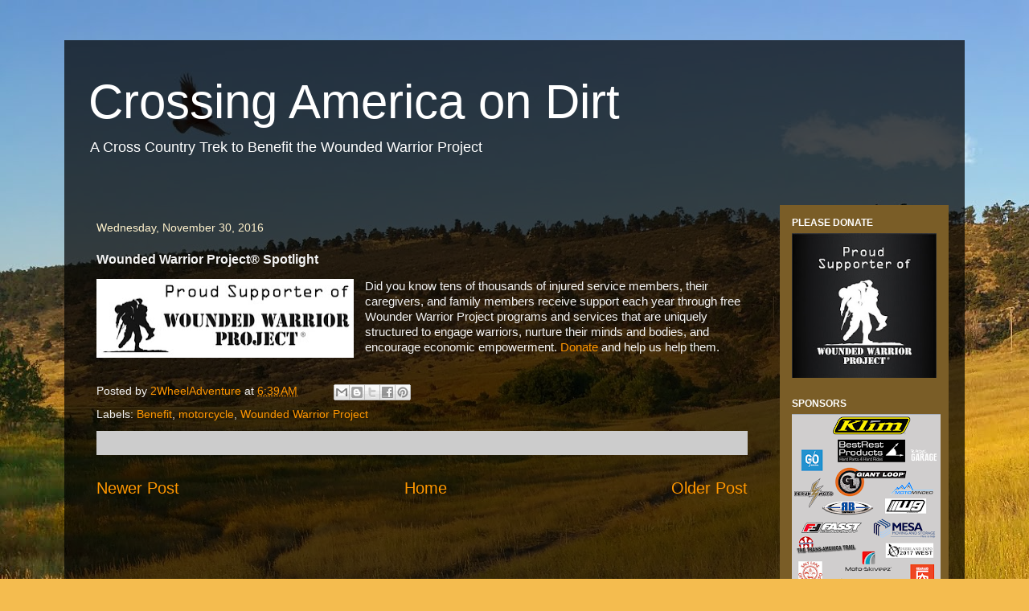

--- FILE ---
content_type: text/html; charset=UTF-8
request_url: http://crossingamericaondirt.blogspot.com/2016/11/wounded-warrior-project-spotlight.html
body_size: 9582
content:
<!DOCTYPE html>
<html class='v2' dir='ltr' xmlns='http://www.w3.org/1999/xhtml' xmlns:b='http://www.google.com/2005/gml/b' xmlns:data='http://www.google.com/2005/gml/data' xmlns:expr='http://www.google.com/2005/gml/expr'>
<head>
<link href='https://www.blogger.com/static/v1/widgets/335934321-css_bundle_v2.css' rel='stylesheet' type='text/css'/>
<meta content='width=1100' name='viewport'/>
<meta content='text/html; charset=UTF-8' http-equiv='Content-Type'/>
<meta content='blogger' name='generator'/>
<link href='http://crossingamericaondirt.blogspot.com/favicon.ico' rel='icon' type='image/x-icon'/>
<link href='http://crossingamericaondirt.blogspot.com/2016/11/wounded-warrior-project-spotlight.html' rel='canonical'/>
<link rel="alternate" type="application/atom+xml" title="Crossing America on Dirt - Atom" href="http://crossingamericaondirt.blogspot.com/feeds/posts/default" />
<link rel="alternate" type="application/rss+xml" title="Crossing America on Dirt - RSS" href="http://crossingamericaondirt.blogspot.com/feeds/posts/default?alt=rss" />
<link rel="service.post" type="application/atom+xml" title="Crossing America on Dirt - Atom" href="https://www.blogger.com/feeds/8989708628657966250/posts/default" />

<link rel="alternate" type="application/atom+xml" title="Crossing America on Dirt - Atom" href="http://crossingamericaondirt.blogspot.com/feeds/4973969677332033507/comments/default" />
<!--Can't find substitution for tag [blog.ieCssRetrofitLinks]-->
<link href='https://blogger.googleusercontent.com/img/b/R29vZ2xl/AVvXsEjiEj_8fCachzdhKLJ_Z9G3ooq0sxnkhvdu4lDOXp0BC-1vtGuKsaQ6xzTx4RJEdEx9ns8a9fYslh0kgDyhaFqX1CnVrXHWDHfFAxF76qWgRZLPRgCoM3fbunIWeSNvoXao17bQwtf_8wc/s320/PS+Logo_Rectangle.jpg' rel='image_src'/>
<meta content='http://crossingamericaondirt.blogspot.com/2016/11/wounded-warrior-project-spotlight.html' property='og:url'/>
<meta content='Wounded Warrior Project® Spotlight' property='og:title'/>
<meta content='Did you know tens of thousands of injured service members, their caregivers, and family members receive support each year through free Wound...' property='og:description'/>
<meta content='https://blogger.googleusercontent.com/img/b/R29vZ2xl/AVvXsEjiEj_8fCachzdhKLJ_Z9G3ooq0sxnkhvdu4lDOXp0BC-1vtGuKsaQ6xzTx4RJEdEx9ns8a9fYslh0kgDyhaFqX1CnVrXHWDHfFAxF76qWgRZLPRgCoM3fbunIWeSNvoXao17bQwtf_8wc/w1200-h630-p-k-no-nu/PS+Logo_Rectangle.jpg' property='og:image'/>
<title>Crossing America on Dirt: Wounded Warrior Project&#174; Spotlight</title>
<style id='page-skin-1' type='text/css'><!--
/*
-----------------------------------------------
Blogger Template Style
Name:     Travel
Designer: Sookhee Lee
URL:      www.plyfly.net
----------------------------------------------- */
/* Content
----------------------------------------------- */
body {
font: normal normal 14px 'Trebuchet MS',Trebuchet,sans-serif;
color: #f3f3f3;
background: #f4bc4f url(http://2.bp.blogspot.com/-ZaqI1j_kr6Y/WByF1EDjHYI/AAAAAAAAADk/qIqzPwTIJto4N5SqBrQTH6XOEGJ3cqthACK4B/s0/pineridge-natural-area-1596273.jpg) repeat scroll top left;
}
html body .region-inner {
min-width: 0;
max-width: 100%;
width: auto;
}
a:link {
text-decoration:none;
color: #ff9700;
}
a:visited {
text-decoration:none;
color: #b87009;
}
a:hover {
text-decoration:underline;
color: #ff9700;
}
.content-outer .content-cap-top {
height: 0;
background: transparent none repeat-x scroll top center;
}
.content-outer {
margin: 0 auto;
padding-top: 20px;
}
.content-inner {
background: transparent url(https://resources.blogblog.com/blogblog/data/1kt/travel/bg_black_70.png) repeat scroll top left;
background-position: left -0;
background-color: transparent;
padding: 20px;
}
.main-inner .date-outer {
margin-bottom: 2em;
}
/* Header
----------------------------------------------- */
.header-inner .Header .titlewrapper,
.header-inner .Header .descriptionwrapper {
padding-left: 10px;
padding-right: 10px;
}
.Header h1 {
font: normal normal 60px 'Trebuchet MS',Trebuchet,sans-serif;
color: #ffffff;
}
.Header h1 a {
color: #ffffff;
}
.Header .description {
color: #ffffff;
font-size: 130%;
}
/* Tabs
----------------------------------------------- */
.tabs-inner {
margin: 1em 0 0;
padding: 0;
}
.tabs-inner .section {
margin: 0;
}
.tabs-inner .widget ul {
padding: 0;
background: transparent url(https://resources.blogblog.com/blogblog/data/1kt/travel/bg_black_50.png) repeat scroll top center;
}
.tabs-inner .widget li {
border: none;
}
.tabs-inner .widget li a {
display: inline-block;
padding: 1em 1.5em;
color: #ffffff;
font: normal bold 16px 'Trebuchet MS',Trebuchet,sans-serif;
}
.tabs-inner .widget li.selected a,
.tabs-inner .widget li a:hover {
position: relative;
z-index: 1;
background: transparent url(https://resources.blogblog.com/blogblog/data/1kt/travel/bg_black_50.png) repeat scroll top center;
color: #ffffff;
}
/* Headings
----------------------------------------------- */
h2 {
font: normal bold 12px 'Trebuchet MS',Trebuchet,sans-serif;
color: #ffffff;
}
.main-inner h2.date-header {
font: normal normal 14px 'Trebuchet MS',Trebuchet,sans-serif;
color: #fff2cc;
}
.footer-inner .widget h2,
.sidebar .widget h2 {
padding-bottom: .5em;
}
/* Main
----------------------------------------------- */
.main-inner {
padding: 20px 0;
}
.main-inner .column-center-inner {
padding: 20px 0;
}
.main-inner .column-center-inner .section {
margin: 0 20px;
}
.main-inner .column-right-inner {
margin-left: 20px;
}
.main-inner .fauxcolumn-right-outer .fauxcolumn-inner {
margin-left: 20px;
background: #7a5d27 none repeat scroll top left;
}
.main-inner .column-left-inner {
margin-right: 20px;
}
.main-inner .fauxcolumn-left-outer .fauxcolumn-inner {
margin-right: 20px;
background: #7a5d27 none repeat scroll top left;
}
.main-inner .column-left-inner,
.main-inner .column-right-inner {
padding: 15px 0;
}
/* Posts
----------------------------------------------- */
h3.post-title {
margin-top: 20px;
}
h3.post-title a {
font: normal bold 20px 'Trebuchet MS',Trebuchet,sans-serif;
color: #f3f3f3;
}
h3.post-title a:hover {
text-decoration: underline;
}
.main-inner .column-center-outer {
background: rgba(0, 0, 0, 0) none repeat scroll top left;
_background-image: none;
}
.post-body {
line-height: 1.4;
position: relative;
}
.post-header {
margin: 0 0 1em;
line-height: 1.6;
}
.post-footer {
margin: .5em 0;
line-height: 1.6;
}
#blog-pager {
font-size: 140%;
}
#comments {
background: #cccccc none repeat scroll top center;
padding: 15px;
}
#comments .comment-author {
padding-top: 1.5em;
}
#comments h4,
#comments .comment-author a,
#comments .comment-timestamp a {
color: #f3f3f3;
}
#comments .comment-author:first-child {
padding-top: 0;
border-top: none;
}
.avatar-image-container {
margin: .2em 0 0;
}
/* Comments
----------------------------------------------- */
#comments a {
color: #f3f3f3;
}
.comments .comments-content .icon.blog-author {
background-repeat: no-repeat;
background-image: url([data-uri]);
}
.comments .comments-content .loadmore a {
border-top: 1px solid #f3f3f3;
border-bottom: 1px solid #f3f3f3;
}
.comments .comment-thread.inline-thread {
background: rgba(0, 0, 0, 0);
}
.comments .continue {
border-top: 2px solid #f3f3f3;
}
/* Widgets
----------------------------------------------- */
.sidebar .widget {
border-bottom: 2px solid transparent;
padding-bottom: 10px;
margin: 10px 0;
}
.sidebar .widget:first-child {
margin-top: 0;
}
.sidebar .widget:last-child {
border-bottom: none;
margin-bottom: 0;
padding-bottom: 0;
}
.footer-inner .widget,
.sidebar .widget {
font: normal normal 12px 'Trebuchet MS',Trebuchet,sans-serif;
color: #cccccc;
}
.sidebar .widget a:link {
color: #fff2cc;
text-decoration: none;
}
.sidebar .widget a:visited {
color: #fff2cc;
}
.sidebar .widget a:hover {
color: #fff2cc;
text-decoration: underline;
}
.footer-inner .widget a:link {
color: #ff9700;
text-decoration: none;
}
.footer-inner .widget a:visited {
color: #b87009;
}
.footer-inner .widget a:hover {
color: #ff9700;
text-decoration: underline;
}
.widget .zippy {
color: #fff2cc;
}
.footer-inner {
background: transparent none repeat scroll top center;
}
/* Mobile
----------------------------------------------- */
body.mobile  {
background-size: 100% auto;
}
body.mobile .AdSense {
margin: 0 -10px;
}
.mobile .body-fauxcolumn-outer {
background: transparent none repeat scroll top left;
}
.mobile .footer-inner .widget a:link {
color: #fff2cc;
text-decoration: none;
}
.mobile .footer-inner .widget a:visited {
color: #fff2cc;
}
.mobile-post-outer a {
color: #f3f3f3;
}
.mobile-link-button {
background-color: #ff9700;
}
.mobile-link-button a:link, .mobile-link-button a:visited {
color: #ffffff;
}
.mobile-index-contents {
color: #f3f3f3;
}
.mobile .tabs-inner .PageList .widget-content {
background: transparent url(https://resources.blogblog.com/blogblog/data/1kt/travel/bg_black_50.png) repeat scroll top center;
color: #ffffff;
}
.mobile .tabs-inner .PageList .widget-content .pagelist-arrow {
border-left: 1px solid #ffffff;
}
body{
background-attachment: fixed !important;
}
--></style>
<style id='template-skin-1' type='text/css'><!--
body {
min-width: 1120px;
}
.content-outer, .content-fauxcolumn-outer, .region-inner {
min-width: 1120px;
max-width: 1120px;
_width: 1120px;
}
.main-inner .columns {
padding-left: 0px;
padding-right: 230px;
}
.main-inner .fauxcolumn-center-outer {
left: 0px;
right: 230px;
/* IE6 does not respect left and right together */
_width: expression(this.parentNode.offsetWidth -
parseInt("0px") -
parseInt("230px") + 'px');
}
.main-inner .fauxcolumn-left-outer {
width: 0px;
}
.main-inner .fauxcolumn-right-outer {
width: 230px;
}
.main-inner .column-left-outer {
width: 0px;
right: 100%;
margin-left: -0px;
}
.main-inner .column-right-outer {
width: 230px;
margin-right: -230px;
}
#layout {
min-width: 0;
}
#layout .content-outer {
min-width: 0;
width: 800px;
}
#layout .region-inner {
min-width: 0;
width: auto;
}
body#layout div.add_widget {
padding: 8px;
}
body#layout div.add_widget a {
margin-left: 32px;
}
--></style>
<script async='async' charset='utf-8' mobile='yes' src='//my.hellobar.com/a988854958b9f8a01d72e5a7c6d3785f383d1ca2.js' type='text/javascript'></script>
<link href='https://www.blogger.com/dyn-css/authorization.css?targetBlogID=8989708628657966250&amp;zx=e4fc370b-43fe-4d5d-9c80-b4fd9ece8ff3' media='none' onload='if(media!=&#39;all&#39;)media=&#39;all&#39;' rel='stylesheet'/><noscript><link href='https://www.blogger.com/dyn-css/authorization.css?targetBlogID=8989708628657966250&amp;zx=e4fc370b-43fe-4d5d-9c80-b4fd9ece8ff3' rel='stylesheet'/></noscript>
<meta name='google-adsense-platform-account' content='ca-host-pub-1556223355139109'/>
<meta name='google-adsense-platform-domain' content='blogspot.com'/>

<!-- data-ad-client=ca-pub-4700422988515629 -->

</head>
<body class='loading variant-road'>
<div class='navbar no-items section' id='navbar' name='Navbar'>
</div>
<div class='body-fauxcolumns'>
<div class='fauxcolumn-outer body-fauxcolumn-outer'>
<div class='cap-top'>
<div class='cap-left'></div>
<div class='cap-right'></div>
</div>
<div class='fauxborder-left'>
<div class='fauxborder-right'></div>
<div class='fauxcolumn-inner'>
</div>
</div>
<div class='cap-bottom'>
<div class='cap-left'></div>
<div class='cap-right'></div>
</div>
</div>
</div>
<div class='content'>
<div class='content-fauxcolumns'>
<div class='fauxcolumn-outer content-fauxcolumn-outer'>
<div class='cap-top'>
<div class='cap-left'></div>
<div class='cap-right'></div>
</div>
<div class='fauxborder-left'>
<div class='fauxborder-right'></div>
<div class='fauxcolumn-inner'>
</div>
</div>
<div class='cap-bottom'>
<div class='cap-left'></div>
<div class='cap-right'></div>
</div>
</div>
</div>
<div class='content-outer'>
<div class='content-cap-top cap-top'>
<div class='cap-left'></div>
<div class='cap-right'></div>
</div>
<div class='fauxborder-left content-fauxborder-left'>
<div class='fauxborder-right content-fauxborder-right'></div>
<div class='content-inner'>
<header>
<div class='header-outer'>
<div class='header-cap-top cap-top'>
<div class='cap-left'></div>
<div class='cap-right'></div>
</div>
<div class='fauxborder-left header-fauxborder-left'>
<div class='fauxborder-right header-fauxborder-right'></div>
<div class='region-inner header-inner'>
<div class='header section' id='header' name='Header'><div class='widget Header' data-version='1' id='Header1'>
<div id='header-inner'>
<div class='titlewrapper'>
<h1 class='title'>
<a href='http://crossingamericaondirt.blogspot.com/'>
Crossing America on Dirt
</a>
</h1>
</div>
<div class='descriptionwrapper'>
<p class='description'><span>A Cross Country Trek to Benefit the Wounded Warrior Project</span></p>
</div>
</div>
</div></div>
</div>
</div>
<div class='header-cap-bottom cap-bottom'>
<div class='cap-left'></div>
<div class='cap-right'></div>
</div>
</div>
</header>
<div class='tabs-outer'>
<div class='tabs-cap-top cap-top'>
<div class='cap-left'></div>
<div class='cap-right'></div>
</div>
<div class='fauxborder-left tabs-fauxborder-left'>
<div class='fauxborder-right tabs-fauxborder-right'></div>
<div class='region-inner tabs-inner'>
<div class='tabs no-items section' id='crosscol' name='Cross-Column'></div>
<div class='tabs no-items section' id='crosscol-overflow' name='Cross-Column 2'></div>
</div>
</div>
<div class='tabs-cap-bottom cap-bottom'>
<div class='cap-left'></div>
<div class='cap-right'></div>
</div>
</div>
<div class='main-outer'>
<div class='main-cap-top cap-top'>
<div class='cap-left'></div>
<div class='cap-right'></div>
</div>
<div class='fauxborder-left main-fauxborder-left'>
<div class='fauxborder-right main-fauxborder-right'></div>
<div class='region-inner main-inner'>
<div class='columns fauxcolumns'>
<div class='fauxcolumn-outer fauxcolumn-center-outer'>
<div class='cap-top'>
<div class='cap-left'></div>
<div class='cap-right'></div>
</div>
<div class='fauxborder-left'>
<div class='fauxborder-right'></div>
<div class='fauxcolumn-inner'>
</div>
</div>
<div class='cap-bottom'>
<div class='cap-left'></div>
<div class='cap-right'></div>
</div>
</div>
<div class='fauxcolumn-outer fauxcolumn-left-outer'>
<div class='cap-top'>
<div class='cap-left'></div>
<div class='cap-right'></div>
</div>
<div class='fauxborder-left'>
<div class='fauxborder-right'></div>
<div class='fauxcolumn-inner'>
</div>
</div>
<div class='cap-bottom'>
<div class='cap-left'></div>
<div class='cap-right'></div>
</div>
</div>
<div class='fauxcolumn-outer fauxcolumn-right-outer'>
<div class='cap-top'>
<div class='cap-left'></div>
<div class='cap-right'></div>
</div>
<div class='fauxborder-left'>
<div class='fauxborder-right'></div>
<div class='fauxcolumn-inner'>
</div>
</div>
<div class='cap-bottom'>
<div class='cap-left'></div>
<div class='cap-right'></div>
</div>
</div>
<!-- corrects IE6 width calculation -->
<div class='columns-inner'>
<div class='column-center-outer'>
<div class='column-center-inner'>
<div class='main section' id='main' name='Main'><div class='widget Blog' data-version='1' id='Blog1'>
<div class='blog-posts hfeed'>

          <div class="date-outer">
        
<h2 class='date-header'><span>Wednesday, November 30, 2016</span></h2>

          <div class="date-posts">
        
<div class='post-outer'>
<div class='post hentry uncustomized-post-template' itemprop='blogPost' itemscope='itemscope' itemtype='http://schema.org/BlogPosting'>
<meta content='https://blogger.googleusercontent.com/img/b/R29vZ2xl/AVvXsEjiEj_8fCachzdhKLJ_Z9G3ooq0sxnkhvdu4lDOXp0BC-1vtGuKsaQ6xzTx4RJEdEx9ns8a9fYslh0kgDyhaFqX1CnVrXHWDHfFAxF76qWgRZLPRgCoM3fbunIWeSNvoXao17bQwtf_8wc/s320/PS+Logo_Rectangle.jpg' itemprop='image_url'/>
<meta content='8989708628657966250' itemprop='blogId'/>
<meta content='4973969677332033507' itemprop='postId'/>
<a name='4973969677332033507'></a>
<h3 class='post-title entry-title' itemprop='name'>
Wounded Warrior Project&#174; Spotlight
</h3>
<div class='post-header'>
<div class='post-header-line-1'></div>
</div>
<div class='post-body entry-content' id='post-body-4973969677332033507' itemprop='description articleBody'>
<a href="https://blogger.googleusercontent.com/img/b/R29vZ2xl/AVvXsEjiEj_8fCachzdhKLJ_Z9G3ooq0sxnkhvdu4lDOXp0BC-1vtGuKsaQ6xzTx4RJEdEx9ns8a9fYslh0kgDyhaFqX1CnVrXHWDHfFAxF76qWgRZLPRgCoM3fbunIWeSNvoXao17bQwtf_8wc/s1600/PS+Logo_Rectangle.jpg" imageanchor="1" style="clear: left; float: left; margin-bottom: 1em; margin-right: 1em;"><img border="0" height="98" src="https://blogger.googleusercontent.com/img/b/R29vZ2xl/AVvXsEjiEj_8fCachzdhKLJ_Z9G3ooq0sxnkhvdu4lDOXp0BC-1vtGuKsaQ6xzTx4RJEdEx9ns8a9fYslh0kgDyhaFqX1CnVrXHWDHfFAxF76qWgRZLPRgCoM3fbunIWeSNvoXao17bQwtf_8wc/s320/PS+Logo_Rectangle.jpg" width="320" /></a><span style="font-family: &quot;calibri&quot; , sans-serif; font-size: 11.0pt; line-height: 107%;">Did
you know tens of thousands of injured service members, their caregivers, and
family members receive support each year through free Wounder Warrior Project programs and services
that are uniquely structured to engage warriors, nurture their minds and
bodies, and encourage economic empowerment. <a href="https://p2p.charityengine.net/rtt/Fundraising/individual/Crossing-America" target="_blank">Donate</a> and help us help them.&nbsp;</span>
<div style='clear: both;'></div>
</div>
<div class='post-footer'>
<div class='post-footer-line post-footer-line-1'>
<span class='post-author vcard'>
Posted by
<span class='fn' itemprop='author' itemscope='itemscope' itemtype='http://schema.org/Person'>
<meta content='https://www.blogger.com/profile/14146959362194852289' itemprop='url'/>
<a class='g-profile' href='https://www.blogger.com/profile/14146959362194852289' rel='author' title='author profile'>
<span itemprop='name'>2WheelAdventure</span>
</a>
</span>
</span>
<span class='post-timestamp'>
at
<meta content='http://crossingamericaondirt.blogspot.com/2016/11/wounded-warrior-project-spotlight.html' itemprop='url'/>
<a class='timestamp-link' href='http://crossingamericaondirt.blogspot.com/2016/11/wounded-warrior-project-spotlight.html' rel='bookmark' title='permanent link'><abbr class='published' itemprop='datePublished' title='2016-11-30T06:39:00-07:00'>6:39&#8239;AM</abbr></a>
</span>
<span class='post-comment-link'>
</span>
<span class='post-icons'>
<span class='item-control blog-admin pid-2114582778'>
<a href='https://www.blogger.com/post-edit.g?blogID=8989708628657966250&postID=4973969677332033507&from=pencil' title='Edit Post'>
<img alt='' class='icon-action' height='18' src='https://resources.blogblog.com/img/icon18_edit_allbkg.gif' width='18'/>
</a>
</span>
</span>
<div class='post-share-buttons goog-inline-block'>
<a class='goog-inline-block share-button sb-email' href='https://www.blogger.com/share-post.g?blogID=8989708628657966250&postID=4973969677332033507&target=email' target='_blank' title='Email This'><span class='share-button-link-text'>Email This</span></a><a class='goog-inline-block share-button sb-blog' href='https://www.blogger.com/share-post.g?blogID=8989708628657966250&postID=4973969677332033507&target=blog' onclick='window.open(this.href, "_blank", "height=270,width=475"); return false;' target='_blank' title='BlogThis!'><span class='share-button-link-text'>BlogThis!</span></a><a class='goog-inline-block share-button sb-twitter' href='https://www.blogger.com/share-post.g?blogID=8989708628657966250&postID=4973969677332033507&target=twitter' target='_blank' title='Share to X'><span class='share-button-link-text'>Share to X</span></a><a class='goog-inline-block share-button sb-facebook' href='https://www.blogger.com/share-post.g?blogID=8989708628657966250&postID=4973969677332033507&target=facebook' onclick='window.open(this.href, "_blank", "height=430,width=640"); return false;' target='_blank' title='Share to Facebook'><span class='share-button-link-text'>Share to Facebook</span></a><a class='goog-inline-block share-button sb-pinterest' href='https://www.blogger.com/share-post.g?blogID=8989708628657966250&postID=4973969677332033507&target=pinterest' target='_blank' title='Share to Pinterest'><span class='share-button-link-text'>Share to Pinterest</span></a>
</div>
</div>
<div class='post-footer-line post-footer-line-2'>
<span class='post-labels'>
Labels:
<a href='http://crossingamericaondirt.blogspot.com/search/label/Benefit' rel='tag'>Benefit</a>,
<a href='http://crossingamericaondirt.blogspot.com/search/label/motorcycle' rel='tag'>motorcycle</a>,
<a href='http://crossingamericaondirt.blogspot.com/search/label/Wounded%20Warrior%20Project' rel='tag'>Wounded Warrior Project</a>
</span>
</div>
<div class='post-footer-line post-footer-line-3'>
<span class='post-location'>
</span>
</div>
</div>
</div>
<div class='comments' id='comments'>
<a name='comments'></a>
</div>
</div>

        </div></div>
      
</div>
<div class='blog-pager' id='blog-pager'>
<span id='blog-pager-newer-link'>
<a class='blog-pager-newer-link' href='http://crossingamericaondirt.blogspot.com/2016/11/first-parts-have-arrived-let-mods-begin.html' id='Blog1_blog-pager-newer-link' title='Newer Post'>Newer Post</a>
</span>
<span id='blog-pager-older-link'>
<a class='blog-pager-older-link' href='http://crossingamericaondirt.blogspot.com/2016/11/its-giving-tuesday.html' id='Blog1_blog-pager-older-link' title='Older Post'>Older Post</a>
</span>
<a class='home-link' href='http://crossingamericaondirt.blogspot.com/'>Home</a>
</div>
<div class='clear'></div>
<div class='post-feeds'>
</div>
</div></div>
</div>
</div>
<div class='column-left-outer'>
<div class='column-left-inner'>
<aside>
</aside>
</div>
</div>
<div class='column-right-outer'>
<div class='column-right-inner'>
<aside>
<div class='sidebar section' id='sidebar-right-1'><div class='widget Image' data-version='1' id='Image1'>
<h2>PLEASE DONATE</h2>
<div class='widget-content'>
<a href='https://p2p.charityengine.net/rtt/Fundraising/individual/Crossing-America'>
<img alt='PLEASE DONATE' height='222' id='Image1_img' src='https://blogger.googleusercontent.com/img/b/R29vZ2xl/AVvXsEjjhcyih_85krsoVXdM4X1IqTLm7z4hde201ZqA0IC5pI8jXm1BRDZkt97dryiSjUcoQkDb_GAbMcQRB7K7Xy0Qe5oekTz1dS9yXr-6Og_jCbCOVsRYYnpTWSWmh-yhtGE5zKdFDmR5zp0/s222/PS+Logo_Black.jpg' width='222'/>
</a>
<br/>
</div>
<div class='clear'></div>
</div><div class='widget Image' data-version='1' id='Image2'>
<h2>SPONSORS</h2>
<div class='widget-content'>
<img alt='SPONSORS' height='222' id='Image2_img' src='https://blogger.googleusercontent.com/img/b/R29vZ2xl/AVvXsEgXEy0Sm-sS8qrQ8qoruTd8keJnW-EvxU_g5i6cQfkalEp5xf_EtPqfVOKnuYwttoxVB8amPv4hkMI7oFWiTqovhgxuY1AbcK3SJ3gRP5iL_hH0ICdmBzvMvQj8GQktdQzlEX-4YagDfDQ/s222/014_Sponsors.png' width='185'/>
<br/>
</div>
<div class='clear'></div>
</div><div class='widget Image' data-version='1' id='Image4'>
<h2>Where is Kevin...</h2>
<div class='widget-content'>
<a href='https://spotwalla.com/embed.php?id=14d285941aac839fcc&scale=on&zoom=default&refresh=no&p=liv2adv%21'>
<img alt='Where is Kevin...' height='259' id='Image4_img' src='https://blogger.googleusercontent.com/img/b/R29vZ2xl/AVvXsEhBbu0z-4nofQyyd9yMZ1L4psv3-hwlBTr-gHKS8FKM2iGUDnrxBJemqmzRtmLKEJctS64u_hK7ul3orQA09Z998_gnt3fUefPe6vBTjdGdUk3d5mmpxJRMcaE-RhFbcRnkoThx8U_gdKlm/s1600/space-satelite.png' width='222'/>
</a>
<br/>
</div>
<div class='clear'></div>
</div><div class='widget LinkList' data-version='1' id='LinkList1'>
<h2>Sponsor Sites</h2>
<div class='widget-content'>
<ul>
<li><a href='http://www.overlandexpo.com/west/'>Overland Expo</a></li>
<li><a href='http://www.mesamoving.com/'>Mesa Moving & Storage</a></li>
<li><a href='http://www.godigitalmarketing.com/'>G/O Digital</a></li>
</ul>
<div class='clear'></div>
</div>
</div><div class='widget Image' data-version='1' id='Image5'>
<h2>Follow along @</h2>
<div class='widget-content'>
<a href='https://www.instagram.com/crossingamericaondirt/'>
<img alt='Follow along @' height='124' id='Image5_img' src='https://blogger.googleusercontent.com/img/b/R29vZ2xl/AVvXsEiWqYLV1g5rQqPAaWezOtR2TiMA4BnI__zb-IqoakRRIeSki4m_arCyHJ5yz0jZxgLhB0dASOulVtL3uy3TyxmoSaTpm3PnK02Y1tuATBKZxynDrEWGO3RK4R4k1yJLLiDu9s79O0RWyEUW/s222/cowok_instagram.jpg' width='222'/>
</a>
<br/>
</div>
<div class='clear'></div>
</div><div class='widget Image' data-version='1' id='Image3'>
<div class='widget-content'>
<a href='https://www.facebook.com/CrossingAmericaOnDirt/'>
<img alt='' height='222' id='Image3_img' src='https://blogger.googleusercontent.com/img/b/R29vZ2xl/AVvXsEi77N0mNDZjUVXfW7na9kpD8O22iZmfRh7ZSQXvrm5x5hM6Pfn5J-wH3rVdzg4AupRecrPs_nKhECq5DtH7WVZU3ERlFpoI1qUsmSCdG0U0VZfNtg5me4N6V6h9ekbIQGAakn1C7RsiDPF2/s1600/facebook-logo-vector-400x400.png' width='222'/>
</a>
<br/>
</div>
<div class='clear'></div>
</div><div class='widget BlogArchive' data-version='1' id='BlogArchive1'>
<h2>Blog Archive</h2>
<div class='widget-content'>
<div id='ArchiveList'>
<div id='BlogArchive1_ArchiveList'>
<ul class='hierarchy'>
<li class='archivedate collapsed'>
<a class='toggle' href='javascript:void(0)'>
<span class='zippy'>

        &#9658;&#160;
      
</span>
</a>
<a class='post-count-link' href='http://crossingamericaondirt.blogspot.com/2017/'>
2017
</a>
<span class='post-count' dir='ltr'>(136)</span>
<ul class='hierarchy'>
<li class='archivedate collapsed'>
<a class='toggle' href='javascript:void(0)'>
<span class='zippy'>

        &#9658;&#160;
      
</span>
</a>
<a class='post-count-link' href='http://crossingamericaondirt.blogspot.com/2017/08/'>
August
</a>
<span class='post-count' dir='ltr'>(3)</span>
</li>
</ul>
<ul class='hierarchy'>
<li class='archivedate collapsed'>
<a class='toggle' href='javascript:void(0)'>
<span class='zippy'>

        &#9658;&#160;
      
</span>
</a>
<a class='post-count-link' href='http://crossingamericaondirt.blogspot.com/2017/07/'>
July
</a>
<span class='post-count' dir='ltr'>(44)</span>
</li>
</ul>
<ul class='hierarchy'>
<li class='archivedate collapsed'>
<a class='toggle' href='javascript:void(0)'>
<span class='zippy'>

        &#9658;&#160;
      
</span>
</a>
<a class='post-count-link' href='http://crossingamericaondirt.blogspot.com/2017/06/'>
June
</a>
<span class='post-count' dir='ltr'>(18)</span>
</li>
</ul>
<ul class='hierarchy'>
<li class='archivedate collapsed'>
<a class='toggle' href='javascript:void(0)'>
<span class='zippy'>

        &#9658;&#160;
      
</span>
</a>
<a class='post-count-link' href='http://crossingamericaondirt.blogspot.com/2017/05/'>
May
</a>
<span class='post-count' dir='ltr'>(25)</span>
</li>
</ul>
<ul class='hierarchy'>
<li class='archivedate collapsed'>
<a class='toggle' href='javascript:void(0)'>
<span class='zippy'>

        &#9658;&#160;
      
</span>
</a>
<a class='post-count-link' href='http://crossingamericaondirt.blogspot.com/2017/04/'>
April
</a>
<span class='post-count' dir='ltr'>(18)</span>
</li>
</ul>
<ul class='hierarchy'>
<li class='archivedate collapsed'>
<a class='toggle' href='javascript:void(0)'>
<span class='zippy'>

        &#9658;&#160;
      
</span>
</a>
<a class='post-count-link' href='http://crossingamericaondirt.blogspot.com/2017/03/'>
March
</a>
<span class='post-count' dir='ltr'>(5)</span>
</li>
</ul>
<ul class='hierarchy'>
<li class='archivedate collapsed'>
<a class='toggle' href='javascript:void(0)'>
<span class='zippy'>

        &#9658;&#160;
      
</span>
</a>
<a class='post-count-link' href='http://crossingamericaondirt.blogspot.com/2017/02/'>
February
</a>
<span class='post-count' dir='ltr'>(10)</span>
</li>
</ul>
<ul class='hierarchy'>
<li class='archivedate collapsed'>
<a class='toggle' href='javascript:void(0)'>
<span class='zippy'>

        &#9658;&#160;
      
</span>
</a>
<a class='post-count-link' href='http://crossingamericaondirt.blogspot.com/2017/01/'>
January
</a>
<span class='post-count' dir='ltr'>(13)</span>
</li>
</ul>
</li>
</ul>
<ul class='hierarchy'>
<li class='archivedate expanded'>
<a class='toggle' href='javascript:void(0)'>
<span class='zippy toggle-open'>

        &#9660;&#160;
      
</span>
</a>
<a class='post-count-link' href='http://crossingamericaondirt.blogspot.com/2016/'>
2016
</a>
<span class='post-count' dir='ltr'>(31)</span>
<ul class='hierarchy'>
<li class='archivedate collapsed'>
<a class='toggle' href='javascript:void(0)'>
<span class='zippy'>

        &#9658;&#160;
      
</span>
</a>
<a class='post-count-link' href='http://crossingamericaondirt.blogspot.com/2016/12/'>
December
</a>
<span class='post-count' dir='ltr'>(15)</span>
</li>
</ul>
<ul class='hierarchy'>
<li class='archivedate expanded'>
<a class='toggle' href='javascript:void(0)'>
<span class='zippy toggle-open'>

        &#9660;&#160;
      
</span>
</a>
<a class='post-count-link' href='http://crossingamericaondirt.blogspot.com/2016/11/'>
November
</a>
<span class='post-count' dir='ltr'>(14)</span>
<ul class='posts'>
<li><a href='http://crossingamericaondirt.blogspot.com/2016/11/first-parts-have-arrived-let-mods-begin.html'>First parts have arrived!  Let the mods begin.</a></li>
<li><a href='http://crossingamericaondirt.blogspot.com/2016/11/wounded-warrior-project-spotlight.html'>Wounded Warrior Project&#174; Spotlight</a></li>
<li><a href='http://crossingamericaondirt.blogspot.com/2016/11/its-giving-tuesday.html'>It&#39;s Giving Tuesday!</a></li>
<li><a href='http://crossingamericaondirt.blogspot.com/2016/11/winter-entertainment.html'>Winter Entertainment</a></li>
<li><a href='http://crossingamericaondirt.blogspot.com/2016/11/operating-room.html'>Operating Room</a></li>
<li><a href='http://crossingamericaondirt.blogspot.com/2016/11/being-thankful.html'>Being Thankful....</a></li>
<li><a href='http://crossingamericaondirt.blogspot.com/2016/11/wednesday-wounded-warrior-project.html'>Wednesday Wounded Warrior Project&#174; Spotlight</a></li>
<li><a href='http://crossingamericaondirt.blogspot.com/2016/11/its-not-about-bikewednesday-wounded.html'>It&#39;s not about the bike...Wednesday Wounded Warrio...</a></li>
<li><a href='http://crossingamericaondirt.blogspot.com/2016/11/around-worldpower-of-internet.html'>Around the World...power of the Internet.</a></li>
<li><a href='http://crossingamericaondirt.blogspot.com/2016/11/weekend-entertainment.html'>Weekend entertainment....</a></li>
<li><a href='http://crossingamericaondirt.blogspot.com/2016/11/gathering-support-and-why-we-ride.html'>Gathering support and Why we ride...</a></li>
<li><a href='http://crossingamericaondirt.blogspot.com/2016/11/veterans-day-thank-you-and-history.html'>Veteran&#39;s Day!-Thank you and history....</a></li>
<li><a href='http://crossingamericaondirt.blogspot.com/2016/11/hello.html'>A BIG thank you and the initial parts list</a></li>
<li><a href='http://crossingamericaondirt.blogspot.com/2016/11/wounded-warriors-project.html'>Wounded Warriors Project</a></li>
</ul>
</li>
</ul>
<ul class='hierarchy'>
<li class='archivedate collapsed'>
<a class='toggle' href='javascript:void(0)'>
<span class='zippy'>

        &#9658;&#160;
      
</span>
</a>
<a class='post-count-link' href='http://crossingamericaondirt.blogspot.com/2016/10/'>
October
</a>
<span class='post-count' dir='ltr'>(2)</span>
</li>
</ul>
</li>
</ul>
</div>
</div>
<div class='clear'></div>
</div>
</div></div>
</aside>
</div>
</div>
</div>
<div style='clear: both'></div>
<!-- columns -->
</div>
<!-- main -->
</div>
</div>
<div class='main-cap-bottom cap-bottom'>
<div class='cap-left'></div>
<div class='cap-right'></div>
</div>
</div>
<footer>
<div class='footer-outer'>
<div class='footer-cap-top cap-top'>
<div class='cap-left'></div>
<div class='cap-right'></div>
</div>
<div class='fauxborder-left footer-fauxborder-left'>
<div class='fauxborder-right footer-fauxborder-right'></div>
<div class='region-inner footer-inner'>
<div class='foot no-items section' id='footer-1'></div>
<table border='0' cellpadding='0' cellspacing='0' class='section-columns columns-2'>
<tbody>
<tr>
<td class='first columns-cell'>
<div class='foot no-items section' id='footer-2-1'></div>
</td>
<td class='columns-cell'>
<div class='foot no-items section' id='footer-2-2'></div>
</td>
</tr>
</tbody>
</table>
<!-- outside of the include in order to lock Attribution widget -->
<div class='foot section' id='footer-3' name='Footer'><div class='widget Attribution' data-version='1' id='Attribution1'>
<div class='widget-content' style='text-align: center;'>
Travel theme. Powered by <a href='https://www.blogger.com' target='_blank'>Blogger</a>.
</div>
<div class='clear'></div>
</div></div>
</div>
</div>
<div class='footer-cap-bottom cap-bottom'>
<div class='cap-left'></div>
<div class='cap-right'></div>
</div>
</div>
</footer>
<!-- content -->
</div>
</div>
<div class='content-cap-bottom cap-bottom'>
<div class='cap-left'></div>
<div class='cap-right'></div>
</div>
</div>
</div>
<script type='text/javascript'>
    window.setTimeout(function() {
        document.body.className = document.body.className.replace('loading', '');
      }, 10);
  </script>

<script type="text/javascript" src="https://www.blogger.com/static/v1/widgets/3845888474-widgets.js"></script>
<script type='text/javascript'>
window['__wavt'] = 'AOuZoY6YllXscF31CUd70_0z7UINL5eWAQ:1768682624792';_WidgetManager._Init('//www.blogger.com/rearrange?blogID\x3d8989708628657966250','//crossingamericaondirt.blogspot.com/2016/11/wounded-warrior-project-spotlight.html','8989708628657966250');
_WidgetManager._SetDataContext([{'name': 'blog', 'data': {'blogId': '8989708628657966250', 'title': 'Crossing America on Dirt', 'url': 'http://crossingamericaondirt.blogspot.com/2016/11/wounded-warrior-project-spotlight.html', 'canonicalUrl': 'http://crossingamericaondirt.blogspot.com/2016/11/wounded-warrior-project-spotlight.html', 'homepageUrl': 'http://crossingamericaondirt.blogspot.com/', 'searchUrl': 'http://crossingamericaondirt.blogspot.com/search', 'canonicalHomepageUrl': 'http://crossingamericaondirt.blogspot.com/', 'blogspotFaviconUrl': 'http://crossingamericaondirt.blogspot.com/favicon.ico', 'bloggerUrl': 'https://www.blogger.com', 'hasCustomDomain': false, 'httpsEnabled': true, 'enabledCommentProfileImages': true, 'gPlusViewType': 'FILTERED_POSTMOD', 'adultContent': false, 'analyticsAccountNumber': '', 'encoding': 'UTF-8', 'locale': 'en', 'localeUnderscoreDelimited': 'en', 'languageDirection': 'ltr', 'isPrivate': false, 'isMobile': false, 'isMobileRequest': false, 'mobileClass': '', 'isPrivateBlog': false, 'isDynamicViewsAvailable': true, 'feedLinks': '\x3clink rel\x3d\x22alternate\x22 type\x3d\x22application/atom+xml\x22 title\x3d\x22Crossing America on Dirt - Atom\x22 href\x3d\x22http://crossingamericaondirt.blogspot.com/feeds/posts/default\x22 /\x3e\n\x3clink rel\x3d\x22alternate\x22 type\x3d\x22application/rss+xml\x22 title\x3d\x22Crossing America on Dirt - RSS\x22 href\x3d\x22http://crossingamericaondirt.blogspot.com/feeds/posts/default?alt\x3drss\x22 /\x3e\n\x3clink rel\x3d\x22service.post\x22 type\x3d\x22application/atom+xml\x22 title\x3d\x22Crossing America on Dirt - Atom\x22 href\x3d\x22https://www.blogger.com/feeds/8989708628657966250/posts/default\x22 /\x3e\n\n\x3clink rel\x3d\x22alternate\x22 type\x3d\x22application/atom+xml\x22 title\x3d\x22Crossing America on Dirt - Atom\x22 href\x3d\x22http://crossingamericaondirt.blogspot.com/feeds/4973969677332033507/comments/default\x22 /\x3e\n', 'meTag': '', 'adsenseClientId': 'ca-pub-4700422988515629', 'adsenseHostId': 'ca-host-pub-1556223355139109', 'adsenseHasAds': false, 'adsenseAutoAds': false, 'boqCommentIframeForm': true, 'loginRedirectParam': '', 'view': '', 'dynamicViewsCommentsSrc': '//www.blogblog.com/dynamicviews/4224c15c4e7c9321/js/comments.js', 'dynamicViewsScriptSrc': '//www.blogblog.com/dynamicviews/6e0d22adcfa5abea', 'plusOneApiSrc': 'https://apis.google.com/js/platform.js', 'disableGComments': true, 'interstitialAccepted': false, 'sharing': {'platforms': [{'name': 'Get link', 'key': 'link', 'shareMessage': 'Get link', 'target': ''}, {'name': 'Facebook', 'key': 'facebook', 'shareMessage': 'Share to Facebook', 'target': 'facebook'}, {'name': 'BlogThis!', 'key': 'blogThis', 'shareMessage': 'BlogThis!', 'target': 'blog'}, {'name': 'X', 'key': 'twitter', 'shareMessage': 'Share to X', 'target': 'twitter'}, {'name': 'Pinterest', 'key': 'pinterest', 'shareMessage': 'Share to Pinterest', 'target': 'pinterest'}, {'name': 'Email', 'key': 'email', 'shareMessage': 'Email', 'target': 'email'}], 'disableGooglePlus': true, 'googlePlusShareButtonWidth': 0, 'googlePlusBootstrap': '\x3cscript type\x3d\x22text/javascript\x22\x3ewindow.___gcfg \x3d {\x27lang\x27: \x27en\x27};\x3c/script\x3e'}, 'hasCustomJumpLinkMessage': false, 'jumpLinkMessage': 'Read more', 'pageType': 'item', 'postId': '4973969677332033507', 'postImageThumbnailUrl': 'https://blogger.googleusercontent.com/img/b/R29vZ2xl/AVvXsEjiEj_8fCachzdhKLJ_Z9G3ooq0sxnkhvdu4lDOXp0BC-1vtGuKsaQ6xzTx4RJEdEx9ns8a9fYslh0kgDyhaFqX1CnVrXHWDHfFAxF76qWgRZLPRgCoM3fbunIWeSNvoXao17bQwtf_8wc/s72-c/PS+Logo_Rectangle.jpg', 'postImageUrl': 'https://blogger.googleusercontent.com/img/b/R29vZ2xl/AVvXsEjiEj_8fCachzdhKLJ_Z9G3ooq0sxnkhvdu4lDOXp0BC-1vtGuKsaQ6xzTx4RJEdEx9ns8a9fYslh0kgDyhaFqX1CnVrXHWDHfFAxF76qWgRZLPRgCoM3fbunIWeSNvoXao17bQwtf_8wc/s320/PS+Logo_Rectangle.jpg', 'pageName': 'Wounded Warrior Project\xae Spotlight', 'pageTitle': 'Crossing America on Dirt: Wounded Warrior Project\xae Spotlight'}}, {'name': 'features', 'data': {}}, {'name': 'messages', 'data': {'edit': 'Edit', 'linkCopiedToClipboard': 'Link copied to clipboard!', 'ok': 'Ok', 'postLink': 'Post Link'}}, {'name': 'template', 'data': {'name': 'custom', 'localizedName': 'Custom', 'isResponsive': false, 'isAlternateRendering': false, 'isCustom': true, 'variant': 'road', 'variantId': 'road'}}, {'name': 'view', 'data': {'classic': {'name': 'classic', 'url': '?view\x3dclassic'}, 'flipcard': {'name': 'flipcard', 'url': '?view\x3dflipcard'}, 'magazine': {'name': 'magazine', 'url': '?view\x3dmagazine'}, 'mosaic': {'name': 'mosaic', 'url': '?view\x3dmosaic'}, 'sidebar': {'name': 'sidebar', 'url': '?view\x3dsidebar'}, 'snapshot': {'name': 'snapshot', 'url': '?view\x3dsnapshot'}, 'timeslide': {'name': 'timeslide', 'url': '?view\x3dtimeslide'}, 'isMobile': false, 'title': 'Wounded Warrior Project\xae Spotlight', 'description': 'Did you know tens of thousands of injured service members, their caregivers, and family members receive support each year through free Wound...', 'featuredImage': 'https://blogger.googleusercontent.com/img/b/R29vZ2xl/AVvXsEjiEj_8fCachzdhKLJ_Z9G3ooq0sxnkhvdu4lDOXp0BC-1vtGuKsaQ6xzTx4RJEdEx9ns8a9fYslh0kgDyhaFqX1CnVrXHWDHfFAxF76qWgRZLPRgCoM3fbunIWeSNvoXao17bQwtf_8wc/s320/PS+Logo_Rectangle.jpg', 'url': 'http://crossingamericaondirt.blogspot.com/2016/11/wounded-warrior-project-spotlight.html', 'type': 'item', 'isSingleItem': true, 'isMultipleItems': false, 'isError': false, 'isPage': false, 'isPost': true, 'isHomepage': false, 'isArchive': false, 'isLabelSearch': false, 'postId': 4973969677332033507}}]);
_WidgetManager._RegisterWidget('_HeaderView', new _WidgetInfo('Header1', 'header', document.getElementById('Header1'), {}, 'displayModeFull'));
_WidgetManager._RegisterWidget('_BlogView', new _WidgetInfo('Blog1', 'main', document.getElementById('Blog1'), {'cmtInteractionsEnabled': false, 'lightboxEnabled': true, 'lightboxModuleUrl': 'https://www.blogger.com/static/v1/jsbin/4049919853-lbx.js', 'lightboxCssUrl': 'https://www.blogger.com/static/v1/v-css/828616780-lightbox_bundle.css'}, 'displayModeFull'));
_WidgetManager._RegisterWidget('_ImageView', new _WidgetInfo('Image1', 'sidebar-right-1', document.getElementById('Image1'), {'resize': true}, 'displayModeFull'));
_WidgetManager._RegisterWidget('_ImageView', new _WidgetInfo('Image2', 'sidebar-right-1', document.getElementById('Image2'), {'resize': false}, 'displayModeFull'));
_WidgetManager._RegisterWidget('_ImageView', new _WidgetInfo('Image4', 'sidebar-right-1', document.getElementById('Image4'), {'resize': true}, 'displayModeFull'));
_WidgetManager._RegisterWidget('_LinkListView', new _WidgetInfo('LinkList1', 'sidebar-right-1', document.getElementById('LinkList1'), {}, 'displayModeFull'));
_WidgetManager._RegisterWidget('_ImageView', new _WidgetInfo('Image5', 'sidebar-right-1', document.getElementById('Image5'), {'resize': true}, 'displayModeFull'));
_WidgetManager._RegisterWidget('_ImageView', new _WidgetInfo('Image3', 'sidebar-right-1', document.getElementById('Image3'), {'resize': true}, 'displayModeFull'));
_WidgetManager._RegisterWidget('_BlogArchiveView', new _WidgetInfo('BlogArchive1', 'sidebar-right-1', document.getElementById('BlogArchive1'), {'languageDirection': 'ltr', 'loadingMessage': 'Loading\x26hellip;'}, 'displayModeFull'));
_WidgetManager._RegisterWidget('_AttributionView', new _WidgetInfo('Attribution1', 'footer-3', document.getElementById('Attribution1'), {}, 'displayModeFull'));
</script>
</body>
</html>